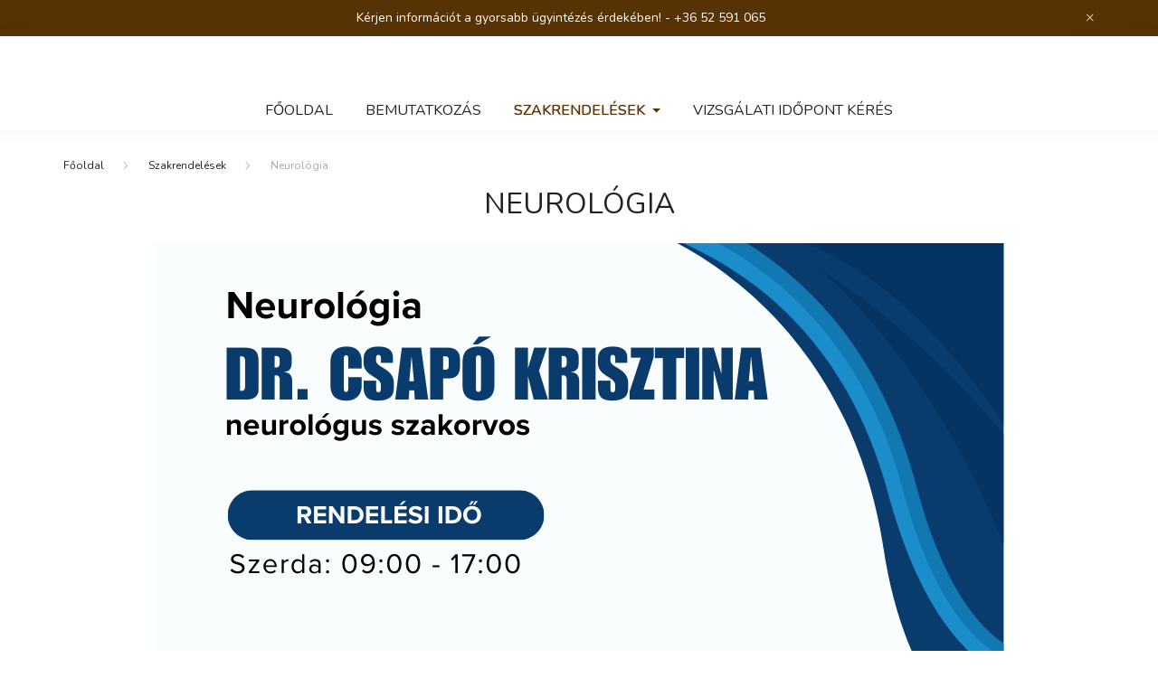

--- FILE ---
content_type: text/html; charset=UTF-8
request_url: https://vamosszakrendelo.hu/neurologia
body_size: 5422
content:
<!DOCTYPE html>
<html lang="hu">
    <head>
        <meta charset="utf-8" />
<meta name="keywords" content="" />
<meta name="description" content="Neurológia, Vámospércsi Rendelőintézet" />
<meta name="robots" content="index, follow" />
<meta property="og:site_name" content="Vámospércsi Rendelőintézet" />
<meta property="og:url" content="https://vamosszakrendelo.hu/neurologia" />

<title>Neurológia - Vámospércsi Rendelőintézet</title>

<script>
var service_type="cms";
var shop_url_main="https://vamosszakrendelo.hu";
var actual_lang="hu";
var home_id=30668;
var shop_id=30668;
var unas_design_code='102001';
var unas_base_design_code='2000';
var unas_design_ver=4;
var unas_shop_url='https://vamosszakrendelo.hu';

var config_plus=new Array();


var UNAS = UNAS || {};
UNAS.shop={"base_url":'https://vamosszakrendelo.hu',"domain":'vamosszakrendelo.hu',"username":'vamosrendelointezet.unas.hu',"id":30668,"lang":'hu',"canonical_url":'https://vamosszakrendelo.hu/neurologia'};
UNAS.design={"code":'102001',"page":'page'};
UNAS.text = {
    "button_overlay_close": `Bezár`,
    "popup_window": `Felugró ablak`,
    "list": `lista`,
    "updating_in_progress": `frissítés folyamatban`,
    "updated": `frissítve`,
    "is_opened": `megnyitva`,
    "is_closed": `bezárva`,
    "deleted": `törölve`,
    "consent_granted": `hozzájárulás megadva`,
    "consent_rejected": `hozzájárulás elutasítva`,
    "field_is_incorrect": `mező hibás`,
    "error_title": `Hiba!`
}


UNAS.shop["page_id"] = 472057

window.dataLayer = window.dataLayer || [];
function gtag(){dataLayer.push(arguments)};
gtag('js', new Date());
</script>


<script src="https://vamosszakrendelo.hu/!common_packages/jquery/jquery-3.2.1.js?mod_time=1759314984"></script>
<script src="https://vamosszakrendelo.hu/!common_packages/jquery/plugins/migrate/migrate.js?mod_time=1759314984"></script>
<script src="https://vamosszakrendelo.hu/!common_packages/jquery/plugins/cookie/cookie.js?mod_time=1759314984"></script>
<script src="https://vamosszakrendelo.hu/!common_packages/jquery/plugins/tools/overlay/overlay.js?mod_time=1759314984"></script>
<script src="https://vamosszakrendelo.hu/!common_packages/jquery/plugins/tools/toolbox/toolbox.expose.js?mod_time=1759314984"></script>
<script src="https://vamosszakrendelo.hu/!common_packages/jquery/plugins/lazysizes/lazysizes.min.js?mod_time=1759314984"></script>
<script src="https://vamosszakrendelo.hu/!common_packages/jquery/own/shop_common/exploded/common.js?mod_time=1769410771"></script>
<script src="https://vamosszakrendelo.hu/!common_packages/jquery/own/shop_common/exploded/common_overlay.js?mod_time=1759314984"></script>
<script src="https://vamosszakrendelo.hu/!common_packages/jquery/own/shop_common/exploded/common_shop_popup.js?mod_time=1759314984"></script>
<script src="https://vamosszakrendelo.hu/!common_packages/jquery/plugins/hoverintent/hoverintent.js?mod_time=1759314984"></script>
<script src="https://vamosszakrendelo.hu/!common_packages/jquery/plugins/responsive_menu/responsive_menu-unas.js?mod_time=1759314984"></script>
<script src="https://vamosszakrendelo.hu/!common_design/base/002000/main.js?mod_time=1759314986"></script>
<script src="https://vamosszakrendelo.hu/!common_packages/jquery/plugins/flickity/v3/flickity.pkgd.min.js?mod_time=1759314984"></script>
<script src="https://vamosszakrendelo.hu/!common_packages/jquery/plugins/flickity/v3/as-nav-for.js?mod_time=1759314984"></script>
<script src="https://vamosszakrendelo.hu/!common_packages/jquery/plugins/flickity/v3/flickity-sync.js?mod_time=1759314984"></script>
<script src="https://vamosszakrendelo.hu/!common_packages/jquery/plugins/tippy/popper-2.4.4.min.js?mod_time=1759314984"></script>
<script src="https://vamosszakrendelo.hu/!common_packages/jquery/plugins/tippy/tippy-bundle.umd.min.js?mod_time=1759314984"></script>

<link href="https://vamosszakrendelo.hu/temp/cms_30668_01c8d4c8156e7e1eb3f903965c82e35c.css?mod_time=1769411191" rel="stylesheet" type="text/css">

<link href="https://vamosszakrendelo.hu/neurologia" rel="canonical" />
    <link id="favicon-32x32" rel="icon" type="image/png" href="https://vamosszakrendelo.hu/!common_design/own/image/favicon_32x32.png" sizes="32x32" />
    <link id="favicon-192x192" rel="icon" type="image/png" href="https://vamosszakrendelo.hu/!common_design/own/image/favicon_192x192.png" sizes="192x192" />
            <link rel="apple-touch-icon" href="https://vamosszakrendelo.hu/!common_design/own/image/favicon_32x32.png" sizes="32x32" />
        <link rel="apple-touch-icon" href="https://vamosszakrendelo.hu/!common_design/own/image/favicon_192x192.png" sizes="192x192" />
        <script>
        gtag('consent', 'default', {
           'ad_storage': 'granted',
           'ad_user_data': 'granted',
           'ad_personalization': 'granted',
           'analytics_storage': 'granted',
           'functionality_storage': 'granted',
           'personalization_storage': 'granted',
           'security_storage': 'granted'
        });

    
        gtag('consent', 'update', {
           'ad_storage': 'granted',
           'ad_user_data': 'granted',
           'ad_personalization': 'granted',
           'analytics_storage': 'granted',
           'functionality_storage': 'granted',
           'personalization_storage': 'granted',
           'security_storage': 'granted'
        });

        </script>
    	<script>
	$(document).ready(function() {
       $(document).bind("contextmenu",function(e){
              return false;
       });
	});
	</script>
		<script>
	var omitformtags=["input", "textarea", "select"];
	omitformtags=omitformtags.join("|");
		
	function disableselect(e) {
		if (omitformtags.indexOf(e.target.tagName.toLowerCase())==-1) return false;
		if (omitformtags.indexOf(e.target.tagName.toLowerCase())==2) return false;
	}
		
	function reEnable() {
		return true;
	}
		
	if (typeof document.onselectstart!="undefined") {
		document.onselectstart=new Function ("return false");
	} else {
		document.onmousedown=disableselect;
		document.onmouseup=reEnable;
	}
	</script>
	

        <meta content="width=device-width, initial-scale=1.0" name="viewport" />
        <link rel="preconnect" href="https://fonts.gstatic.com">
        <link rel="preload" href="https://fonts.googleapis.com/css2?family=Nunito:wght@400;700&display=swap" as="style" />
        <link rel="stylesheet" href="https://fonts.googleapis.com/css2?family=Nunito:wght@400;700&display=swap" media="print" onload="this.media='all'">
        <noscript>
            <link rel="stylesheet" href="https://fonts.googleapis.com/css2?family=Nunito:wght@400;700&display=swap" />
        </noscript>

        
        
        
                    
            
            
            
            
            
            
            
                
        
        

        
        
        
        
        
        
    </head>

    
    <body class='design_ver4 design_subver1' id="ud_cms_page">

    
    <script>
        $(document).ready(function() {
            $.ajax({
                type: "GET",
                url: "https://vamosszakrendelo.hu/ajax/ajax_stat.php",
                data: {master_home_id:"30668",get_ajax:"1"}
            });
        });
    </script>
    

    <div id="container" class="page_cms_page_472057">
                        <div class="js-element nanobar js-nanobar" data-element-name="header_text_section_1">
        <div class="container">
            <div class="header_text_section_1 nanobar__inner ">
                                    <p>Kérjen információt a gyorsabb ügyintézés érdekében! - +36 52 591 065</p>
                                <button type="button" class="btn nanobar__btn-close" onclick="closeNanobar(this,'header_text_section_1_hide','session','--nanobar-height');" aria-label="Bezár" title="Bezár">
                    <span class="icon--close"></span>
                </button>
            </div>
        </div>
    </div>
    <script>
        $(document).ready(function() {
            root.style.setProperty('--nanobar-height', getHeight($(".js-nanobar")) + "px");
        });
    </script>
    

        <header class="header js-header mb-0">
            <div class="header-inner js-header-inner">
                <div class="container">
                    <div class="row gutters-5 flex-nowrap justify-content-center align-items-center py-3 py-lg-5">
                        <div class="header__left col">
                            <div class="header__left-inner d-flex align-items-center">
                                <button type="button" class="hamburger__btn dropdown--btn d-lg-none" id="hamburger__btn" aria-label="hamburger button" data-btn-for=".hamburger__dropdown">
                                    <span class="hamburger__btn-icon icon--hamburger"></span>
                                </button>

                                
                            </div>
                        </div>

                        

                        <div class="header__right col">
                            <div class="header__right-inner d-flex align-items-center justify-content-end">
                                
                            </div>
                        </div>
                    </div>
                </div>
                                <nav class="navbar d-none d-lg-flex navbar-expand navbar-light">
                    <div class="container">
                        <ul class="navbar-nav mx-auto js-navbar-nav">
                                    			<li class="nav-item js-nav-item-935891">
							<a class="nav-link" href="https://vamosszakrendelo.hu/">
							Főoldal
							</a>

					</li>
			<li class="nav-item js-nav-item-990688">
							<a class="nav-link" href="https://vamosszakrendelo.hu/cpg/990688/Bemutatkozas">
							Bemutatkozás
							</a>

					</li>
			<li class="nav-item dropdown js-nav-item-703693">
							<a class="nav-link dropdown-toggle" href="#" role="button" data-toggle="dropdown" aria-haspopup="true" aria-expanded="false">
							Szakrendelések
							</a>

							<ul class="dropdown-menu fade-up dropdown--menu dropdown-level--1">
			<li class="nav-item-626907">
			<a class="dropdown-item" href="https://vamosszakrendelo.hu/belgyogyaszat" >Belgyógyászat</a>
		</li>
			<li class="nav-item-669257">
			<a class="dropdown-item" href="https://vamosszakrendelo.hu/borgyogyaszat" >Bőrgyógyászat</a>
		</li>
			<li class="nav-item-531280">
			<a class="dropdown-item" href="https://vamosszakrendelo.hu/diabetologia" >Diabetológia</a>
		</li>
			<li class="nav-item-842587">
			<a class="dropdown-item" href="https://vamosszakrendelo.hu/fizioterapia" >Fizioterápia</a>
		</li>
			<li class="nav-item-212913">
			<a class="dropdown-item" href="https://vamosszakrendelo.hu/fulorrgege" >Fül - Orr- Gége</a>
		</li>
			<li class="nav-item-299838">
			<a class="dropdown-item" href="https://vamosszakrendelo.hu/gyermekgyogyaszat" >Gyermekgyógyászat</a>
		</li>
			<li class="nav-item-586244">
			<a class="dropdown-item" href="https://vamosszakrendelo.hu/kardiologia" >Kardiológia</a>
		</li>
			<li class="nav-item-238467">
			<a class="dropdown-item" href="https://vamosszakrendelo.hu/labor" >Labor</a>
		</li>
			<li class="nav-item-961459">
			<a class="dropdown-item" href="https://vamosszakrendelo.hu/gyogymasszazs" >Gyógymasszázs</a>
		</li>
			<li class="nav-item-196156">
			<a class="dropdown-item" href="https://vamosszakrendelo.hu/nappalikorhaz" >Nappali korház</a>
		</li>
			<li class="nav-item-472057">
			<a class="dropdown-item" href="https://vamosszakrendelo.hu/neurologia" >Neurológia</a>
		</li>
			<li class="nav-item-738126">
			<a class="dropdown-item" href="https://vamosszakrendelo.hu/nogyogyaszat" >Nőgyógyászat</a>
		</li>
			<li class="nav-item-820991">
			<a class="dropdown-item" href="https://vamosszakrendelo.hu/ortopedia" >Ortopédia</a>
		</li>
			<li class="nav-item-477261">
			<a class="dropdown-item" href="https://vamosszakrendelo.hu/pszichiatria" >Pszichiátria</a>
		</li>
			<li class="nav-item-244171">
			<a class="dropdown-item" href="https://vamosszakrendelo.hu/reumatologia" >Reumatológia</a>
		</li>
			<li class="nav-item-863107">
			<a class="dropdown-item" href="https://vamosszakrendelo.hu/rontgen" >Röntgen</a>
		</li>
			<li class="nav-item-545814">
			<a class="dropdown-item" href="https://vamosszakrendelo.hu/sebeszet" >Sebészet</a>
		</li>
			<li class="nav-item-921056">
			<a class="dropdown-item" href="https://vamosszakrendelo.hu/szemeszet" >Szemészet</a>
		</li>
			<li class="nav-item-779971">
			<a class="dropdown-item" href="https://vamosszakrendelo.hu/gyogytorna" >Gyógytorna</a>
		</li>
			<li class="nav-item-921370">
			<a class="dropdown-item" href="https://vamosszakrendelo.hu/tudogyogyaszat" >Tüdőgyógyászat</a>
		</li>
			<li class="nav-item-837486">
			<a class="dropdown-item" href="https://vamosszakrendelo.hu/ultrahang" >Ultrahang</a>
		</li>
			<li class="nav-item-725499">
			<a class="dropdown-item" href="https://vamosszakrendelo.hu/urologia" >Urológia</a>
		</li>
	</ul>

					</li>
			<li class="nav-item js-nav-item-803324">
							<a class="nav-link" href="https://vamosszakrendelo.hu/cpg/803324/Vizsgalati-idopont-keres">
							Vizsgálati időpont kérés
							</a>

					</li>
	
    
                        </ul>
                    </div>
                </nav>

                <script>
                    $(document).ready(function () {
                                                    $('.nav-item.dropdown > .nav-link').click(function (e) {
                                e.preventDefault();
                                handleCloseDropdowns();
                                var thisNavLink = $(this);
                                var thisNavItem = thisNavLink.parent();
                                var thisDropdownMenu = thisNavItem.find('.dropdown-menu');
                                var thisNavbarNav = $('.js-navbar-nav');

                                /*remove is-opened class form the rest menus (cat+plus)*/
                                thisNavbarNav.find('.show').not(thisNavItem).removeClass('show');

                                if (thisNavItem.hasClass('show')) {
                                    thisNavLink.attr('aria-expanded','false');
                                    thisNavItem.removeClass('show');
                                    thisDropdownMenu.removeClass('show');
                                } else {
                                    thisNavLink.attr('aria-expanded','true');
                                    thisNavItem.addClass('show');
                                    thisDropdownMenu.addClass('show');
                                }
                            });
                                            });
                </script>
                            </div>
        </header>
                        <main class="main">
                <nav id="breadcrumb" aria-label="breadcrumb">
                <div class="container">
                                <ol class="breadcrumb level-2">
                <li class="breadcrumb-item">
                                        <a class="breadcrumb-item breadcrumb-item--home" href="https://vamosszakrendelo.hu/" aria-label="Főoldal" title="Főoldal"></a>
                                    </li>
                                <li class="breadcrumb-item">
                                        <a class="breadcrumb-item" href="https://vamosszakrendelo.hu/cpg/703693/Szakrendelesek">Szakrendelések</a>
                                    </li>
                                <li class="breadcrumb-item">
                                        <span class="breadcrumb-item active" aria-current="page">Neurológia</span>
                                    </li>
                            </ol>
            <script>
                $("document").ready(function(){
                                        $(".js-nav-item-703693").addClass("active");
                                        $(".js-nav-item-472057").addClass("active");
                                    });
            </script>
                    </div>
            </nav>
            <div class="main__title">
    <div class="container">
        <h1 class="main-title">Neurológia</h1>
    </div>
</div>

            

    <div id="page_page_content">
        <div class="container">
            
            
            
        
                <div class="page_content row gutters-10 justify-content-center gutters-xl-20 js-filterable-elements-wrapper">
                                    
                    
                                        <div id="page_content_1982596" class="page_content page_content_item col-12 col-xs-12 col-sm-12 col-md-12 col-lg-12 col-xl-12 col-xxl-12 col-xxxl-12 page_content--normal">
                        <div class="container-max-xl px-0">
                            <div class="page_txt type_normal"><p style="text-align: center;"><img src="https://vamosszakrendelo.hu/ordered/30668/pic/Fotok/Rendelesi_idok/26.png" width="940" height="920" alt="" /><br /><img src="https://vamosszakrendelo.hu/ordered/30668/pic/Fotok/Rendelesi_idok/27.png" width="940" height="920" alt="" /></p></div>
                        </div>
                    </div>
                    
                    
                    
                    
                                    
                                        
        </div>
        <div class="loading-spinner__wrap col-12">
            <div class="loading-spinner"></div>
        </div>
    </div>
</div>

        </main>
        
                <footer>
            <div class="footer">
                <div class="footer-container container-max-xxl">
                    <div class="footer__navigation">
                        <div class="row gutters-10">
                            <nav class="footer__nav footer__nav-1 col-6 col-lg-3 mb-5 mb-lg-3">    <div class="js-element footer_v2_menu_1" data-element-name="footer_v2_menu_1">
                    <div class="footer__header h5">
                Céginformáció
            </div>
                                        <ul>
<li>Cégadatok</li>
<li>Vezetőség</li>
</ul>
            </div>

</nav>
                            <nav class="footer__nav footer__nav-2 col-6 col-lg-3 mb-5 mb-lg-3">    <div class="js-element footer_v2_menu_2" data-element-name="footer_v2_menu_2">
                    <div class="footer__header h5">
                Általános közzétételi lista
            </div>
                                        <ul>
<li>Szervezeti személyzeti adatok</li>
<li>Tevékenységre vonatkozó adatok</li>
<li>Gazdálkodási adatok</li>
</ul>
            </div>

</nav>
                            <nav class="footer__nav footer__nav-3 col-6 col-lg-3 mb-5 mb-lg-3">    <div class="js-element footer_v2_menu_3" data-element-name="footer_v2_menu_3">
                    <div class="footer__header h5">
                Pályázataink
            </div>
                                        <ul>
<li>TIOP2.1.2</li>
<li>TÁMOP</li>
<li>KEOP</li>
<li>EFOP-2.2.19-17-2017-00038</li>
<li>TOP_PLUSZ-3.3.2-21-HB1-2022-00015</li>
</ul>
            </div>

</nav>
                            <nav class="footer__nav footer__nav-4 col-6 col-lg-3 mb-5 mb-lg-3">
                                    <div class="js-element footer_v2_menu_4" data-element-name="footer_v2_menu_4">
                    <div class="footer__header h5">
                Vámospércsi Rendelőintézet
            </div>
                                        <p><a href="https://maps.google.com/?q=4287+V%C3%A1mosp%C3%A9rcs%2C+Piac+u.+4." target="_blank">4287 Vámospércs, Piac u. 4.</a></p>
                                <p><a href="tel:+36 52  591 065" target="_blank">+36 52  591 065</a></p>
                                <p><a href="mailto:info@vamosszakrendelo.hu" target="_blank">info@vamosszakrendelo.hu</a></p>
            </div>


                                <div class="footer_social footer_v2_social">
                                    <ul class="footer__list d-flex list--horizontal">
                                        

                                        <li><button type="button" class="cookie-alert__btn-open btn btn-text icon--cookie" id="cookie_alert_close" onclick="cookie_alert_action(0,-1)" title="Adatkezelési beállítások"></button></li>
                                    </ul>
                                </div>
                            </nav>
                        </div>
                    </div>
                </div>
                <div id='provider_content'><div id='provider_content_left'></div><div id='provider_content_right'><script>	$(document).ready(function () {			$("#provider_link_click").click(function(e) {			window.open("https://unas.hu/?utm_source=30668&utm_medium=ref&utm_campaign=cms_provider");		});	});</script><a id='provider_link_click' href='#' class='text_normal' title='Honlap készítés'><img src='https://vamosszakrendelo.hu/!common_design/own/image/logo_unas_dark.svg' width='60' height='15' alt='Honlap készítés' title='Honlap készítés' loading='lazy'></a></div></div>
            </div>
        </footer>
        
                            <div class="hamburger__dropdown dropdown--content fade-up" data-content-for=".profile__btn" data-content-direction="left">
                <div class="hamburger__btn-close btn-close" data-close-btn-for=".hamburger__btn, .hamburger__dropdown"></div>
                <div class="hamburger__dropdown-inner d-flex flex-column h-100">
                    <div id="responsive_cat_menu"><div id="responsive_cat_menu_content"><script>var responsive_menu='$(\'#responsive_cat_menu ul\').responsive_menu({ajax_type: "GET",ajax_param_str: "cat_key|aktcat",ajax_url: "https://vamosszakrendelo.hu/ajax/ajax_box_cat.php",ajax_data: "master_shop_id=30668&lang_master=hu&get_ajax=1&type=responsive_call&box_var_name=shop_cat&box_var_already=no&box_var_responsive=yes&box_var_scroll_top=no&box_var_section=content&box_var_highlight=yes&box_var_type=normal&box_var_multilevel_id=responsive_cat_menu",menu_id: "responsive_cat_menu",scroll_top: "no"});'; </script><div class="responsive_menu"><div class="responsive_menu_nav"><div class="responsive_menu_navtop"><div class="responsive_menu_back "></div><div class="responsive_menu_title ">&nbsp;</div><div class="responsive_menu_close "></div></div><div class="responsive_menu_navbottom"></div></div><div class="responsive_menu_content"><ul style="display:none;"><li class="responsive_menu_item_page"><span class="ajax_param">9999999935891|472057</span><a href="https://vamosszakrendelo.hu/" class="text_small responsive_menu_page resp_clickable" onclick="return false;" target="_top">Főoldal</a></li><li class="responsive_menu_item_page"><span class="ajax_param">9999999990688|472057</span><a href="https://vamosszakrendelo.hu/cpg/990688/Bemutatkozas" class="text_small responsive_menu_page resp_clickable" onclick="return false;" target="_top">Bemutatkozás</a></li><li class="responsive_menu_item_page active_menu"><div class="next_level_arrow"></div><span class="ajax_param">9999999703693|472057</span><a href="https://vamosszakrendelo.hu/cpg/703693/Szakrendelesek" class="text_small responsive_menu_page has_child resp_clickable" onclick="return false;" target="_top">Szakrendelések</a></li><li class="responsive_menu_item_page"><span class="ajax_param">9999999803324|472057</span><a href="https://vamosszakrendelo.hu/cpg/803324/Vizsgalati-idopont-keres" class="text_small responsive_menu_page resp_clickable" onclick="return false;" target="_top">Vizsgálati időpont kérés</a></li></ul></div></div></div></div>

                    
                    <div class="d-flex">
                        
                    </div>
                </div>
            </div>
            </div>

    <button class="back_to_top btn btn-square--lg icon--chevron-up" type="button" aria-label="jump to top button"></button>

    
    <script>
</script>


    </body>
    
</html>